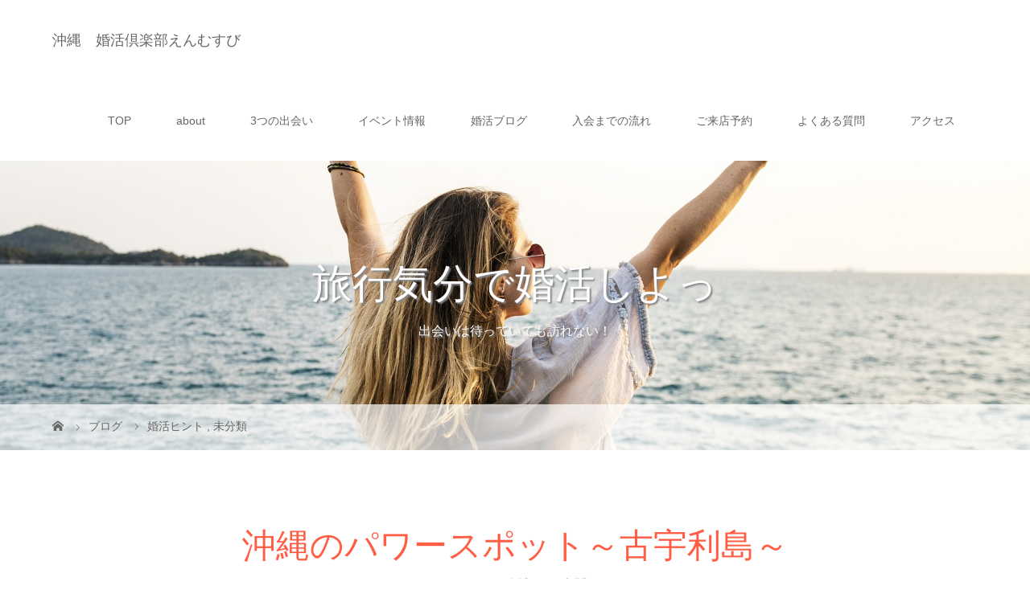

--- FILE ---
content_type: text/html; charset=UTF-8
request_url: https://enmusubi.okinawa/2020/01/06/%E6%B2%96%E7%B8%84%E3%81%AE%E3%83%91%E3%83%AF%E3%83%BC%E3%82%B9%E3%83%9D%E3%83%83%E3%83%88%EF%BD%9E%E5%8F%A4%E5%AE%87%E5%88%A9%E5%B3%B6%EF%BD%9E/
body_size: 51432
content:
<!DOCTYPE html>
<html class="pc" lang="ja">
<head>
<meta charset="UTF-8">
<meta name="description" content="沖縄のパワースポット～古宇利島～皆さんは、古宇利島に行ったことがありますか？古宇利島は、沖縄本島北部（今帰仁村）にあるエメラルドグリーンの海に囲まれた島です。外周は約８㎞で、車だと10分で回れてしまうほどの小さな島です。">
<meta name="viewport" content="width=device-width">
<title>沖縄のパワースポット～古宇利島～ | 沖縄　婚活倶楽部えんむすび</title>
<!--[if lt IE 9]>
<script src="https://enmusubi.okinawa/wp/wp-content/themes/story_tcd041/js/html5.js"></script>
<![endif]-->
<link rel="pingback" href="https://enmusubi.okinawa/wp/xmlrpc.php">
<link rel="shortcut icon" href="https://enmusubi.okinawa/wp/wp-content/uploads/tcd-w/アセット-1.png">
<meta name='robots' content='max-image-preview:large' />

<!-- Google Tag Manager for WordPress by gtm4wp.com -->
<script data-cfasync="false" type="text/javascript">//<![CDATA[
	var gtm4wp_datalayer_name = "dataLayer";
	var dataLayer = dataLayer || [];
//]]>
</script>
<!-- End Google Tag Manager for WordPress by gtm4wp.com --><link rel='dns-prefetch' href='//js.hs-scripts.com' />
<link rel="alternate" type="application/rss+xml" title="沖縄　婚活倶楽部えんむすび &raquo; 沖縄のパワースポット～古宇利島～ のコメントのフィード" href="https://enmusubi.okinawa/2020/01/06/%e6%b2%96%e7%b8%84%e3%81%ae%e3%83%91%e3%83%af%e3%83%bc%e3%82%b9%e3%83%9d%e3%83%83%e3%83%88%ef%bd%9e%e5%8f%a4%e5%ae%87%e5%88%a9%e5%b3%b6%ef%bd%9e/feed/" />
<script type="text/javascript">
/* <![CDATA[ */
window._wpemojiSettings = {"baseUrl":"https:\/\/s.w.org\/images\/core\/emoji\/14.0.0\/72x72\/","ext":".png","svgUrl":"https:\/\/s.w.org\/images\/core\/emoji\/14.0.0\/svg\/","svgExt":".svg","source":{"concatemoji":"https:\/\/enmusubi.okinawa\/wp\/wp-includes\/js\/wp-emoji-release.min.js?ver=6.4.7"}};
/*! This file is auto-generated */
!function(i,n){var o,s,e;function c(e){try{var t={supportTests:e,timestamp:(new Date).valueOf()};sessionStorage.setItem(o,JSON.stringify(t))}catch(e){}}function p(e,t,n){e.clearRect(0,0,e.canvas.width,e.canvas.height),e.fillText(t,0,0);var t=new Uint32Array(e.getImageData(0,0,e.canvas.width,e.canvas.height).data),r=(e.clearRect(0,0,e.canvas.width,e.canvas.height),e.fillText(n,0,0),new Uint32Array(e.getImageData(0,0,e.canvas.width,e.canvas.height).data));return t.every(function(e,t){return e===r[t]})}function u(e,t,n){switch(t){case"flag":return n(e,"\ud83c\udff3\ufe0f\u200d\u26a7\ufe0f","\ud83c\udff3\ufe0f\u200b\u26a7\ufe0f")?!1:!n(e,"\ud83c\uddfa\ud83c\uddf3","\ud83c\uddfa\u200b\ud83c\uddf3")&&!n(e,"\ud83c\udff4\udb40\udc67\udb40\udc62\udb40\udc65\udb40\udc6e\udb40\udc67\udb40\udc7f","\ud83c\udff4\u200b\udb40\udc67\u200b\udb40\udc62\u200b\udb40\udc65\u200b\udb40\udc6e\u200b\udb40\udc67\u200b\udb40\udc7f");case"emoji":return!n(e,"\ud83e\udef1\ud83c\udffb\u200d\ud83e\udef2\ud83c\udfff","\ud83e\udef1\ud83c\udffb\u200b\ud83e\udef2\ud83c\udfff")}return!1}function f(e,t,n){var r="undefined"!=typeof WorkerGlobalScope&&self instanceof WorkerGlobalScope?new OffscreenCanvas(300,150):i.createElement("canvas"),a=r.getContext("2d",{willReadFrequently:!0}),o=(a.textBaseline="top",a.font="600 32px Arial",{});return e.forEach(function(e){o[e]=t(a,e,n)}),o}function t(e){var t=i.createElement("script");t.src=e,t.defer=!0,i.head.appendChild(t)}"undefined"!=typeof Promise&&(o="wpEmojiSettingsSupports",s=["flag","emoji"],n.supports={everything:!0,everythingExceptFlag:!0},e=new Promise(function(e){i.addEventListener("DOMContentLoaded",e,{once:!0})}),new Promise(function(t){var n=function(){try{var e=JSON.parse(sessionStorage.getItem(o));if("object"==typeof e&&"number"==typeof e.timestamp&&(new Date).valueOf()<e.timestamp+604800&&"object"==typeof e.supportTests)return e.supportTests}catch(e){}return null}();if(!n){if("undefined"!=typeof Worker&&"undefined"!=typeof OffscreenCanvas&&"undefined"!=typeof URL&&URL.createObjectURL&&"undefined"!=typeof Blob)try{var e="postMessage("+f.toString()+"("+[JSON.stringify(s),u.toString(),p.toString()].join(",")+"));",r=new Blob([e],{type:"text/javascript"}),a=new Worker(URL.createObjectURL(r),{name:"wpTestEmojiSupports"});return void(a.onmessage=function(e){c(n=e.data),a.terminate(),t(n)})}catch(e){}c(n=f(s,u,p))}t(n)}).then(function(e){for(var t in e)n.supports[t]=e[t],n.supports.everything=n.supports.everything&&n.supports[t],"flag"!==t&&(n.supports.everythingExceptFlag=n.supports.everythingExceptFlag&&n.supports[t]);n.supports.everythingExceptFlag=n.supports.everythingExceptFlag&&!n.supports.flag,n.DOMReady=!1,n.readyCallback=function(){n.DOMReady=!0}}).then(function(){return e}).then(function(){var e;n.supports.everything||(n.readyCallback(),(e=n.source||{}).concatemoji?t(e.concatemoji):e.wpemoji&&e.twemoji&&(t(e.twemoji),t(e.wpemoji)))}))}((window,document),window._wpemojiSettings);
/* ]]> */
</script>
<style id='wp-emoji-styles-inline-css' type='text/css'>

	img.wp-smiley, img.emoji {
		display: inline !important;
		border: none !important;
		box-shadow: none !important;
		height: 1em !important;
		width: 1em !important;
		margin: 0 0.07em !important;
		vertical-align: -0.1em !important;
		background: none !important;
		padding: 0 !important;
	}
</style>
<link rel='stylesheet' id='wp-block-library-css' href='https://enmusubi.okinawa/wp/wp-includes/css/dist/block-library/style.min.css?ver=6.4.7' type='text/css' media='all' />
<style id='classic-theme-styles-inline-css' type='text/css'>
/*! This file is auto-generated */
.wp-block-button__link{color:#fff;background-color:#32373c;border-radius:9999px;box-shadow:none;text-decoration:none;padding:calc(.667em + 2px) calc(1.333em + 2px);font-size:1.125em}.wp-block-file__button{background:#32373c;color:#fff;text-decoration:none}
</style>
<style id='global-styles-inline-css' type='text/css'>
body{--wp--preset--color--black: #000000;--wp--preset--color--cyan-bluish-gray: #abb8c3;--wp--preset--color--white: #ffffff;--wp--preset--color--pale-pink: #f78da7;--wp--preset--color--vivid-red: #cf2e2e;--wp--preset--color--luminous-vivid-orange: #ff6900;--wp--preset--color--luminous-vivid-amber: #fcb900;--wp--preset--color--light-green-cyan: #7bdcb5;--wp--preset--color--vivid-green-cyan: #00d084;--wp--preset--color--pale-cyan-blue: #8ed1fc;--wp--preset--color--vivid-cyan-blue: #0693e3;--wp--preset--color--vivid-purple: #9b51e0;--wp--preset--gradient--vivid-cyan-blue-to-vivid-purple: linear-gradient(135deg,rgba(6,147,227,1) 0%,rgb(155,81,224) 100%);--wp--preset--gradient--light-green-cyan-to-vivid-green-cyan: linear-gradient(135deg,rgb(122,220,180) 0%,rgb(0,208,130) 100%);--wp--preset--gradient--luminous-vivid-amber-to-luminous-vivid-orange: linear-gradient(135deg,rgba(252,185,0,1) 0%,rgba(255,105,0,1) 100%);--wp--preset--gradient--luminous-vivid-orange-to-vivid-red: linear-gradient(135deg,rgba(255,105,0,1) 0%,rgb(207,46,46) 100%);--wp--preset--gradient--very-light-gray-to-cyan-bluish-gray: linear-gradient(135deg,rgb(238,238,238) 0%,rgb(169,184,195) 100%);--wp--preset--gradient--cool-to-warm-spectrum: linear-gradient(135deg,rgb(74,234,220) 0%,rgb(151,120,209) 20%,rgb(207,42,186) 40%,rgb(238,44,130) 60%,rgb(251,105,98) 80%,rgb(254,248,76) 100%);--wp--preset--gradient--blush-light-purple: linear-gradient(135deg,rgb(255,206,236) 0%,rgb(152,150,240) 100%);--wp--preset--gradient--blush-bordeaux: linear-gradient(135deg,rgb(254,205,165) 0%,rgb(254,45,45) 50%,rgb(107,0,62) 100%);--wp--preset--gradient--luminous-dusk: linear-gradient(135deg,rgb(255,203,112) 0%,rgb(199,81,192) 50%,rgb(65,88,208) 100%);--wp--preset--gradient--pale-ocean: linear-gradient(135deg,rgb(255,245,203) 0%,rgb(182,227,212) 50%,rgb(51,167,181) 100%);--wp--preset--gradient--electric-grass: linear-gradient(135deg,rgb(202,248,128) 0%,rgb(113,206,126) 100%);--wp--preset--gradient--midnight: linear-gradient(135deg,rgb(2,3,129) 0%,rgb(40,116,252) 100%);--wp--preset--font-size--small: 13px;--wp--preset--font-size--medium: 20px;--wp--preset--font-size--large: 36px;--wp--preset--font-size--x-large: 42px;--wp--preset--spacing--20: 0.44rem;--wp--preset--spacing--30: 0.67rem;--wp--preset--spacing--40: 1rem;--wp--preset--spacing--50: 1.5rem;--wp--preset--spacing--60: 2.25rem;--wp--preset--spacing--70: 3.38rem;--wp--preset--spacing--80: 5.06rem;--wp--preset--shadow--natural: 6px 6px 9px rgba(0, 0, 0, 0.2);--wp--preset--shadow--deep: 12px 12px 50px rgba(0, 0, 0, 0.4);--wp--preset--shadow--sharp: 6px 6px 0px rgba(0, 0, 0, 0.2);--wp--preset--shadow--outlined: 6px 6px 0px -3px rgba(255, 255, 255, 1), 6px 6px rgba(0, 0, 0, 1);--wp--preset--shadow--crisp: 6px 6px 0px rgba(0, 0, 0, 1);}:where(.is-layout-flex){gap: 0.5em;}:where(.is-layout-grid){gap: 0.5em;}body .is-layout-flow > .alignleft{float: left;margin-inline-start: 0;margin-inline-end: 2em;}body .is-layout-flow > .alignright{float: right;margin-inline-start: 2em;margin-inline-end: 0;}body .is-layout-flow > .aligncenter{margin-left: auto !important;margin-right: auto !important;}body .is-layout-constrained > .alignleft{float: left;margin-inline-start: 0;margin-inline-end: 2em;}body .is-layout-constrained > .alignright{float: right;margin-inline-start: 2em;margin-inline-end: 0;}body .is-layout-constrained > .aligncenter{margin-left: auto !important;margin-right: auto !important;}body .is-layout-constrained > :where(:not(.alignleft):not(.alignright):not(.alignfull)){max-width: var(--wp--style--global--content-size);margin-left: auto !important;margin-right: auto !important;}body .is-layout-constrained > .alignwide{max-width: var(--wp--style--global--wide-size);}body .is-layout-flex{display: flex;}body .is-layout-flex{flex-wrap: wrap;align-items: center;}body .is-layout-flex > *{margin: 0;}body .is-layout-grid{display: grid;}body .is-layout-grid > *{margin: 0;}:where(.wp-block-columns.is-layout-flex){gap: 2em;}:where(.wp-block-columns.is-layout-grid){gap: 2em;}:where(.wp-block-post-template.is-layout-flex){gap: 1.25em;}:where(.wp-block-post-template.is-layout-grid){gap: 1.25em;}.has-black-color{color: var(--wp--preset--color--black) !important;}.has-cyan-bluish-gray-color{color: var(--wp--preset--color--cyan-bluish-gray) !important;}.has-white-color{color: var(--wp--preset--color--white) !important;}.has-pale-pink-color{color: var(--wp--preset--color--pale-pink) !important;}.has-vivid-red-color{color: var(--wp--preset--color--vivid-red) !important;}.has-luminous-vivid-orange-color{color: var(--wp--preset--color--luminous-vivid-orange) !important;}.has-luminous-vivid-amber-color{color: var(--wp--preset--color--luminous-vivid-amber) !important;}.has-light-green-cyan-color{color: var(--wp--preset--color--light-green-cyan) !important;}.has-vivid-green-cyan-color{color: var(--wp--preset--color--vivid-green-cyan) !important;}.has-pale-cyan-blue-color{color: var(--wp--preset--color--pale-cyan-blue) !important;}.has-vivid-cyan-blue-color{color: var(--wp--preset--color--vivid-cyan-blue) !important;}.has-vivid-purple-color{color: var(--wp--preset--color--vivid-purple) !important;}.has-black-background-color{background-color: var(--wp--preset--color--black) !important;}.has-cyan-bluish-gray-background-color{background-color: var(--wp--preset--color--cyan-bluish-gray) !important;}.has-white-background-color{background-color: var(--wp--preset--color--white) !important;}.has-pale-pink-background-color{background-color: var(--wp--preset--color--pale-pink) !important;}.has-vivid-red-background-color{background-color: var(--wp--preset--color--vivid-red) !important;}.has-luminous-vivid-orange-background-color{background-color: var(--wp--preset--color--luminous-vivid-orange) !important;}.has-luminous-vivid-amber-background-color{background-color: var(--wp--preset--color--luminous-vivid-amber) !important;}.has-light-green-cyan-background-color{background-color: var(--wp--preset--color--light-green-cyan) !important;}.has-vivid-green-cyan-background-color{background-color: var(--wp--preset--color--vivid-green-cyan) !important;}.has-pale-cyan-blue-background-color{background-color: var(--wp--preset--color--pale-cyan-blue) !important;}.has-vivid-cyan-blue-background-color{background-color: var(--wp--preset--color--vivid-cyan-blue) !important;}.has-vivid-purple-background-color{background-color: var(--wp--preset--color--vivid-purple) !important;}.has-black-border-color{border-color: var(--wp--preset--color--black) !important;}.has-cyan-bluish-gray-border-color{border-color: var(--wp--preset--color--cyan-bluish-gray) !important;}.has-white-border-color{border-color: var(--wp--preset--color--white) !important;}.has-pale-pink-border-color{border-color: var(--wp--preset--color--pale-pink) !important;}.has-vivid-red-border-color{border-color: var(--wp--preset--color--vivid-red) !important;}.has-luminous-vivid-orange-border-color{border-color: var(--wp--preset--color--luminous-vivid-orange) !important;}.has-luminous-vivid-amber-border-color{border-color: var(--wp--preset--color--luminous-vivid-amber) !important;}.has-light-green-cyan-border-color{border-color: var(--wp--preset--color--light-green-cyan) !important;}.has-vivid-green-cyan-border-color{border-color: var(--wp--preset--color--vivid-green-cyan) !important;}.has-pale-cyan-blue-border-color{border-color: var(--wp--preset--color--pale-cyan-blue) !important;}.has-vivid-cyan-blue-border-color{border-color: var(--wp--preset--color--vivid-cyan-blue) !important;}.has-vivid-purple-border-color{border-color: var(--wp--preset--color--vivid-purple) !important;}.has-vivid-cyan-blue-to-vivid-purple-gradient-background{background: var(--wp--preset--gradient--vivid-cyan-blue-to-vivid-purple) !important;}.has-light-green-cyan-to-vivid-green-cyan-gradient-background{background: var(--wp--preset--gradient--light-green-cyan-to-vivid-green-cyan) !important;}.has-luminous-vivid-amber-to-luminous-vivid-orange-gradient-background{background: var(--wp--preset--gradient--luminous-vivid-amber-to-luminous-vivid-orange) !important;}.has-luminous-vivid-orange-to-vivid-red-gradient-background{background: var(--wp--preset--gradient--luminous-vivid-orange-to-vivid-red) !important;}.has-very-light-gray-to-cyan-bluish-gray-gradient-background{background: var(--wp--preset--gradient--very-light-gray-to-cyan-bluish-gray) !important;}.has-cool-to-warm-spectrum-gradient-background{background: var(--wp--preset--gradient--cool-to-warm-spectrum) !important;}.has-blush-light-purple-gradient-background{background: var(--wp--preset--gradient--blush-light-purple) !important;}.has-blush-bordeaux-gradient-background{background: var(--wp--preset--gradient--blush-bordeaux) !important;}.has-luminous-dusk-gradient-background{background: var(--wp--preset--gradient--luminous-dusk) !important;}.has-pale-ocean-gradient-background{background: var(--wp--preset--gradient--pale-ocean) !important;}.has-electric-grass-gradient-background{background: var(--wp--preset--gradient--electric-grass) !important;}.has-midnight-gradient-background{background: var(--wp--preset--gradient--midnight) !important;}.has-small-font-size{font-size: var(--wp--preset--font-size--small) !important;}.has-medium-font-size{font-size: var(--wp--preset--font-size--medium) !important;}.has-large-font-size{font-size: var(--wp--preset--font-size--large) !important;}.has-x-large-font-size{font-size: var(--wp--preset--font-size--x-large) !important;}
.wp-block-navigation a:where(:not(.wp-element-button)){color: inherit;}
:where(.wp-block-post-template.is-layout-flex){gap: 1.25em;}:where(.wp-block-post-template.is-layout-grid){gap: 1.25em;}
:where(.wp-block-columns.is-layout-flex){gap: 2em;}:where(.wp-block-columns.is-layout-grid){gap: 2em;}
.wp-block-pullquote{font-size: 1.5em;line-height: 1.6;}
</style>
<link rel='stylesheet' id='contact-form-7-css' href='https://enmusubi.okinawa/wp/wp-content/plugins/contact-form-7/includes/css/styles.css?ver=5.1' type='text/css' media='all' />
<link rel='stylesheet' id='tcd-maps-css' href='https://enmusubi.okinawa/wp/wp-content/plugins/tcd-google-maps/admin.css?ver=6.4.7' type='text/css' media='all' />
<link rel='stylesheet' id='story-slick-css' href='https://enmusubi.okinawa/wp/wp-content/themes/story_tcd041/css/slick.css?ver=6.4.7' type='text/css' media='all' />
<link rel='stylesheet' id='story-slick-theme-css' href='https://enmusubi.okinawa/wp/wp-content/themes/story_tcd041/css/slick-theme.css?ver=6.4.7' type='text/css' media='all' />
<link rel='stylesheet' id='story-style-css' href='https://enmusubi.okinawa/wp/wp-content/themes/story_tcd041/style.css?ver=1.7' type='text/css' media='all' />
<link rel='stylesheet' id='story-responsive-css' href='https://enmusubi.okinawa/wp/wp-content/themes/story_tcd041/responsive.css?ver=1.7' type='text/css' media='all' />
<link rel='stylesheet' id='story-footer-bar-css' href='https://enmusubi.okinawa/wp/wp-content/themes/story_tcd041/css/footer-bar.css?ver=1.7' type='text/css' media='all' />
<script type="text/javascript" src="https://enmusubi.okinawa/wp/wp-includes/js/jquery/jquery.min.js?ver=3.7.1" id="jquery-core-js"></script>
<script type="text/javascript" src="https://enmusubi.okinawa/wp/wp-includes/js/jquery/jquery-migrate.min.js?ver=3.4.1" id="jquery-migrate-js"></script>
<script type="text/javascript" src="https://enmusubi.okinawa/wp/wp-content/plugins/duracelltomi-google-tag-manager/js/gtm4wp-form-move-tracker.js?ver=1.9.1" id="gtm4wp-form-move-tracker-js"></script>
<script type="text/javascript" src="https://enmusubi.okinawa/wp/wp-content/themes/story_tcd041/js/slick.min.js?ver=1.7" id="story-slick-js"></script>
<script type="text/javascript" src="https://enmusubi.okinawa/wp/wp-content/themes/story_tcd041/js/functions.js?ver=1.7" id="story-script-js"></script>
<script type="text/javascript" src="https://enmusubi.okinawa/wp/wp-content/themes/story_tcd041/js/responsive.js?ver=1.7" id="story-responsive-js"></script>
<link rel="https://api.w.org/" href="https://enmusubi.okinawa/wp-json/" /><link rel="alternate" type="application/json" href="https://enmusubi.okinawa/wp-json/wp/v2/posts/1523" /><link rel="EditURI" type="application/rsd+xml" title="RSD" href="https://enmusubi.okinawa/wp/xmlrpc.php?rsd" />
<meta name="generator" content="WordPress 6.4.7" />
<link rel="canonical" href="https://enmusubi.okinawa/2020/01/06/%e6%b2%96%e7%b8%84%e3%81%ae%e3%83%91%e3%83%af%e3%83%bc%e3%82%b9%e3%83%9d%e3%83%83%e3%83%88%ef%bd%9e%e5%8f%a4%e5%ae%87%e5%88%a9%e5%b3%b6%ef%bd%9e/" />
<link rel='shortlink' href='https://enmusubi.okinawa/?p=1523' />
<link rel="alternate" type="application/json+oembed" href="https://enmusubi.okinawa/wp-json/oembed/1.0/embed?url=https%3A%2F%2Fenmusubi.okinawa%2F2020%2F01%2F06%2F%25e6%25b2%2596%25e7%25b8%2584%25e3%2581%25ae%25e3%2583%2591%25e3%2583%25af%25e3%2583%25bc%25e3%2582%25b9%25e3%2583%259d%25e3%2583%2583%25e3%2583%2588%25ef%25bd%259e%25e5%258f%25a4%25e5%25ae%2587%25e5%2588%25a9%25e5%25b3%25b6%25ef%25bd%259e%2F" />
<link rel="alternate" type="text/xml+oembed" href="https://enmusubi.okinawa/wp-json/oembed/1.0/embed?url=https%3A%2F%2Fenmusubi.okinawa%2F2020%2F01%2F06%2F%25e6%25b2%2596%25e7%25b8%2584%25e3%2581%25ae%25e3%2583%2591%25e3%2583%25af%25e3%2583%25bc%25e3%2582%25b9%25e3%2583%259d%25e3%2583%2583%25e3%2583%2588%25ef%25bd%259e%25e5%258f%25a4%25e5%25ae%2587%25e5%2588%25a9%25e5%25b3%25b6%25ef%25bd%259e%2F&#038;format=xml" />
			<!-- DO NOT COPY THIS SNIPPET! Start of Page Analytics Tracking for HubSpot WordPress plugin v10.1.30-->
			<script type="text/javascript" class="hsq-set-content-id" data-content-id="blog-post">
				var _hsq = _hsq || [];
				_hsq.push(["setContentType", "blog-post"]);
			</script>
			<!-- DO NOT COPY THIS SNIPPET! End of Page Analytics Tracking for HubSpot WordPress plugin -->
			
<!-- Google Tag Manager for WordPress by gtm4wp.com -->
<script data-cfasync="false" type="text/javascript">//<![CDATA[
	dataLayer.push({"pagePostType":"post","pagePostType2":"single-post","pageCategory":["%e5%a9%9a%e6%b4%bb%e3%83%92%e3%83%b3%e3%83%88","%e6%9c%aa%e5%88%86%e9%a1%9e"],"pagePostAuthor":"nakahara"});//]]>
</script>
<script data-cfasync="false">//<![CDATA[
(function(w,d,s,l,i){w[l]=w[l]||[];w[l].push({'gtm.start':
new Date().getTime(),event:'gtm.js'});var f=d.getElementsByTagName(s)[0],
j=d.createElement(s),dl=l!='dataLayer'?'&l='+l:'';j.async=true;j.src=
'//www.googletagmanager.com/gtm.'+'js?id='+i+dl;f.parentNode.insertBefore(j,f);
})(window,document,'script','dataLayer','GTM-NSHG5H4');//]]>
</script>
<!-- End Google Tag Manager -->
<!-- End Google Tag Manager for WordPress by gtm4wp.com --><style type="text/css">

</style>
<style>
.content02-button:hover, .button a:hover, .global-nav .sub-menu a:hover, .content02-button:hover, .footer-bar01, .copyright, .nav-links02-previous a, .nav-links02-next a, .pagetop a, #submit_comment:hover, .page-links a:hover, .page-links > span, .pw_form input[type="submit"]:hover, .post-password-form input[type="submit"]:hover { 
	background: #FF5E45; 
}
.pb_slider .slick-prev:active, .pb_slider .slick-prev:focus, .pb_slider .slick-prev:hover {
	background: #FF5E45 url(https://enmusubi.okinawa/wp/wp-content/themes/story_tcd041/pagebuilder/assets/img/slider_arrow1.png) no-repeat 23px; 
}
.pb_slider .slick-next:active, .pb_slider .slick-next:focus, .pb_slider .slick-next:hover {
	background: #FF5E45 url(https://enmusubi.okinawa/wp/wp-content/themes/story_tcd041/pagebuilder/assets/img/slider_arrow2.png) no-repeat 25px 23px; 
}
#comment_textarea textarea:focus, #guest_info input:focus, #comment_textarea textarea:focus { 
	border: 1px solid #FF5E45; 
}
.archive-title, .article01-title a, .article02-title a, .article03-title, .article03-category-item:hover, .article05-category-item:hover, .article04-title, .article05-title, .article06-title, .article06-category-item:hover, .column-layout01-title, .column-layout01-title, .column-layout02-title, .column-layout03-title, .column-layout04-title, .column-layout05-title, .column-layout02-title, .column-layout03-title, .column-layout04-title, .column-layout05-title, .content01-title, .content02-button, .content03-title, .content04-title, .footer-gallery-title, .global-nav a:hover,  .global-nav .current-menu-item > a, .headline-primary, .nav-links01-previous a:hover, .nav-links01-next a:hover, .post-title, .styled-post-list1-title:hover, .top-slider-content-inner:after, .breadcrumb a:hover, .article07-title, .post-category a:hover, .post-meta-box a:hover, .post-content a, .color_headline {
color: #FF5E45;
}
.content02, .gallery01 .slick-arrow:hover, .global-nav .sub-menu a, .headline-bar, .nav-links02-next a:hover, .nav-links02-previous a:hover, .pagetop a:hover, .top-slider-nav li.active a, .top-slider-nav li:hover a {
background: #FF983D;
}
.social-nav-item a:hover:before {
color: #FF983D;
}
.article01-title a:hover, .article02-title a:hover, .article03 a:hover .article03-title, .article04 a:hover .article04-title, .article07 a:hover .article07-title, .post-content a:hover, .headline-link:hover {
	color: #73604A;
}
@media only screen and (max-width: 991px) {
	.copyright {
		background: #FF5E45;
	}
}
@media only screen and (max-width: 1200px) {
	.global-nav a, .global-nav a:hover {
		background: #FF983D;
	}
	.global-nav .sub-menu a {
		background: #FF5E45;
	}
}
.headline-font-type {
font-family: "Times New Roman", "游明朝", "Yu Mincho", "游明朝体", "YuMincho", "ヒラギノ明朝 Pro W3", "Hiragino Mincho Pro", "HiraMinProN-W3", "HGS明朝E", "ＭＳ Ｐ明朝", "MS PMincho", serif; font-weight: 500;
}
.thumbnail03 {
background: #FFFFFF;
}
a:hover .thumbnail03 img, .thumbnail03 img:hover {
opacity: 0.5;
}
.global-nav > ul > li > a {
color: #666666;
}
.article06 a:hover:before {
background: rgba(255, 255, 255, 0.9);
}
.footer-nav-wrapper:before {
background-color: rgba(159, 136, 110, 0.8);
}
</style>


</head>
<body class="post-template-default single single-post postid-1523 single-format-standard font-type1">
<div id="site-loader-overlay"><div id="site-loader-spinner" style="border: 3px solid rgba(255, 94, 69, .5); border-left: 3px solid #FF5E45;">Loading</div></div>
<div id="site_wrap">
<header class="header">
	<div class="header-bar " style="background-color: #FFFFFF; color: #666666;">
		<div class="header-bar-inner inner">
			<div class="logo logo-text" style="font-size: 18px;"><a href="https://enmusubi.okinawa/">沖縄　婚活倶楽部えんむすび</a></div>
			<a href="#" id="global-nav-button" class="global-nav-button"></a>
			<nav id="global-nav" class="global-nav"><ul id="menu-%e3%82%b0%e3%83%ad%e3%83%bc%e3%83%90%e3%83%ab%e3%83%a1%e3%83%8b%e3%83%a5%e3%83%bc" class="menu"><li id="menu-item-18" class="menu-item menu-item-type-post_type menu-item-object-page menu-item-home menu-item-18"><a href="https://enmusubi.okinawa/"><span></span>TOP</a></li>
<li id="menu-item-82" class="menu-item menu-item-type-post_type menu-item-object-page menu-item-82"><a href="https://enmusubi.okinawa/about/"><span></span>about</a></li>
<li id="menu-item-83" class="menu-item menu-item-type-post_type menu-item-object-page menu-item-83"><a href="https://enmusubi.okinawa/meet/"><span></span>3つの出会い</a></li>
<li id="menu-item-314" class="menu-item menu-item-type-taxonomy menu-item-object-category menu-item-has-children menu-item-314"><a href="https://enmusubi.okinawa/category/event/"><span></span>イベント情報</a>
<ul class="sub-menu">
	<li id="menu-item-7087" class="menu-item menu-item-type-post_type menu-item-object-page menu-item-7087"><a href="https://enmusubi.okinawa/eventsform/"><span></span>イベント申し込みフォーム</a></li>
</ul>
</li>
<li id="menu-item-19" class="menu-item menu-item-type-post_type menu-item-object-page current_page_parent menu-item-has-children menu-item-19"><a href="https://enmusubi.okinawa/blog/"><span></span>婚活ブログ</a>
<ul class="sub-menu">
	<li id="menu-item-37" class="menu-item menu-item-type-taxonomy menu-item-object-category menu-item-37"><a href="https://enmusubi.okinawa/category/event/"><span></span>イベント</a></li>
	<li id="menu-item-224" class="menu-item menu-item-type-taxonomy menu-item-object-category menu-item-224"><a href="https://enmusubi.okinawa/category/konkatsu/"><span></span>婚活術</a></li>
	<li id="menu-item-225" class="menu-item menu-item-type-taxonomy menu-item-object-category menu-item-225"><a href="https://enmusubi.okinawa/category/fashion/"><span></span>婚活ファッション</a></li>
	<li id="menu-item-226" class="menu-item menu-item-type-taxonomy menu-item-object-category menu-item-226"><a href="https://enmusubi.okinawa/category/beauty/"><span></span>ビューティー</a></li>
	<li id="menu-item-227" class="menu-item menu-item-type-taxonomy menu-item-object-category menu-item-227"><a href="https://enmusubi.okinawa/category/date/"><span></span>デート</a></li>
</ul>
</li>
<li id="menu-item-86" class="menu-item menu-item-type-post_type menu-item-object-page menu-item-86"><a href="https://enmusubi.okinawa/enrollment/"><span></span>入会までの流れ</a></li>
<li id="menu-item-89" class="menu-item menu-item-type-post_type menu-item-object-page menu-item-89"><a href="https://enmusubi.okinawa/reservation/"><span></span>ご来店予約</a></li>
<li id="menu-item-194" class="menu-item menu-item-type-post_type menu-item-object-page menu-item-194"><a href="https://enmusubi.okinawa/faq/"><span></span>よくある質問</a></li>
<li id="menu-item-91" class="menu-item menu-item-type-post_type menu-item-object-page menu-item-91"><a href="https://enmusubi.okinawa/access/"><span></span>アクセス</a></li>
</ul></nav>		</div>
	</div>
	<div class="signage" style="background-image: url(https://enmusubi.okinawa/wp/wp-content/uploads/2018/12/water-3211175_1920.jpg);">
		<div class="signage-content" style="text-shadow: 2px 2px 2px #888888">
			<h1 class="signage-title headline-font-type" style="color: #FFFFFF; font-size: 50px;">旅行気分で婚活しよっ</h1>
			<p class="signage-title-sub" style="color: #FFFFFF; font-size: 16px;">出会いは待っていても訪れない！</p>
		</div>
	</div>
	<div class="breadcrumb-wrapper">
		<ul class="breadcrumb inner" itemscope itemtype="http://schema.org/BreadcrumbList">
			<li class="home" itemprop="itemListElement" itemscope itemtype="http://schema.org/ListItem">
				<a href="https://enmusubi.okinawa/" itemprop="item">
					<span itemprop="name">HOME</span>
				</a>
				<meta itemprop="position" content="1" />
			</li>
						<li itemprop="itemListElement" itemscope itemtype="http://schema.org/ListItem">
				<a href="https://enmusubi.okinawa/blog/" itemprop="item">
					<span itemprop="name">ブログ</span>
				</a>
				<meta itemprop="position" content="2" />
			</li>
			<li itemprop="itemListElement" itemscope itemtype="http://schema.org/ListItem">
							<a href="https://enmusubi.okinawa/category/%e5%a9%9a%e6%b4%bb%e3%83%92%e3%83%b3%e3%83%88/" itemscope itemtype="http://schema.org/Thing" itemprop="item">
					<span itemprop="name">婚活ヒント</span>
				</a>
			, 				<a href="https://enmusubi.okinawa/category/%e6%9c%aa%e5%88%86%e9%a1%9e/" itemscope itemtype="http://schema.org/Thing" itemprop="item">
					<span itemprop="name">未分類</span>
				</a>
							<meta itemprop="position" content="3" />
			</li>
								</ul>
	</div>
</header>
<div class="main">
	<div class="inner">
		<div class="post-header">
			<h1 class="post-title headline-font-type" style="font-size: 42px;">沖縄のパワースポット～古宇利島～</h1>
			<p class="post-meta">
				<time class="post-date" datetime="2020-01-06">2020.01.06</time><span class="post-category"><a href="https://enmusubi.okinawa/category/%e5%a9%9a%e6%b4%bb%e3%83%92%e3%83%b3%e3%83%88/" rel="category tag">婚活ヒント</a>, <a href="https://enmusubi.okinawa/category/%e6%9c%aa%e5%88%86%e9%a1%9e/" rel="category tag">未分類</a></span>			</p>
		</div>
		<div class="clearfix">
			<div class="primary fleft">
				<div class="single_share clearfix" id="single_share_top">
<div class="share-type1 share-top">
 
	<div class="sns mb45">
		<ul class="type1 clearfix">
			<li class="twitter">
				<a href="http://twitter.com/share?text=%E6%B2%96%E7%B8%84%E3%81%AE%E3%83%91%E3%83%AF%E3%83%BC%E3%82%B9%E3%83%9D%E3%83%83%E3%83%88%EF%BD%9E%E5%8F%A4%E5%AE%87%E5%88%A9%E5%B3%B6%EF%BD%9E&url=https%3A%2F%2Fenmusubi.okinawa%2F2020%2F01%2F06%2F%25e6%25b2%2596%25e7%25b8%2584%25e3%2581%25ae%25e3%2583%2591%25e3%2583%25af%25e3%2583%25bc%25e3%2582%25b9%25e3%2583%259d%25e3%2583%2583%25e3%2583%2588%25ef%25bd%259e%25e5%258f%25a4%25e5%25ae%2587%25e5%2588%25a9%25e5%25b3%25b6%25ef%25bd%259e%2F&via=&tw_p=tweetbutton&related=" onclick="javascript:window.open(this.href, '', 'menubar=no,toolbar=no,resizable=yes,scrollbars=yes,height=400,width=600');return false;"><i class="icon-twitter"></i><span class="ttl">Tweet</span><span class="share-count"></span></a>
			</li>
			<li class="facebook">
				<a href="//www.facebook.com/sharer/sharer.php?u=https://enmusubi.okinawa/2020/01/06/%e6%b2%96%e7%b8%84%e3%81%ae%e3%83%91%e3%83%af%e3%83%bc%e3%82%b9%e3%83%9d%e3%83%83%e3%83%88%ef%bd%9e%e5%8f%a4%e5%ae%87%e5%88%a9%e5%b3%b6%ef%bd%9e/&amp;t=%E6%B2%96%E7%B8%84%E3%81%AE%E3%83%91%E3%83%AF%E3%83%BC%E3%82%B9%E3%83%9D%E3%83%83%E3%83%88%EF%BD%9E%E5%8F%A4%E5%AE%87%E5%88%A9%E5%B3%B6%EF%BD%9E" class="facebook-btn-icon-link" target="blank" rel="nofollow"><i class="icon-facebook"></i><span class="ttl">Share</span><span class="share-count"></span></a>
			</li>
			<li class="rss">
				<a href="https://enmusubi.okinawa/feed/" target="blank"><i class="icon-rss"></i><span class="ttl">RSS</span></a>
			</li>
		</ul>
	</div>
</div>
				</div>
				<p class="post-thumbnail">
<img width="425" height="209" src="https://enmusubi.okinawa/wp/wp-content/uploads/2019/12/457-1.png" class="attachment-post-thumbnail size-post-thumbnail wp-post-image" alt="" decoding="async" fetchpriority="high" srcset="https://enmusubi.okinawa/wp/wp-content/uploads/2019/12/457-1.png 425w, https://enmusubi.okinawa/wp/wp-content/uploads/2019/12/457-1-300x148.png 300w" sizes="(max-width: 425px) 100vw, 425px" />				</p>
				<div class="post-content" style="font-size: 14px;">
<h2><strong>沖縄のパワースポット～古宇利島～</strong></h2>
<p>皆さんは、古宇利島に行ったことがありますか？</p>
<p>古宇利島は、沖縄本島北部（今帰仁村）にあるエメラルドグリーンの海に囲まれた島です。外周は約８㎞で、車だと10分で回れてしまうほどの小さな島です。（面積は3.13㎞と長崎ハウステンボス２個分程の大きさのようです）</p>
<p>2005年に隣の屋我地島との間に古宇利大橋が開通し、沖縄でも人気の観光地になっています。</p>
<p>古宇利島は古くから「恋の島」や「神の島」と言われていますが、これは沖縄版「アダムとイブ」のような言い伝えがあり、「こうりじま」の語源が「恋島（くいじま）」だと言われているからです。</p>
<p>古宇利島には３つの強力な恋のパワースポットが存在します。</p>
<p>①始まりの洞穴</p>
<p>始まりの洞穴は、チグヌ浜にあるパワースポットです。</p>
<p>昔々、古宇利島に男女２人の子どもが空から舞い降りてきて、そこで暮らし、子づくりをして、それが琉球人の祖になったという伝説があります。</p>
<p>始まりの洞穴は、その琉球人の祖が住んでいたとされている場所で、人類が初めて住んだ場所とも言われているので、始まりの洞穴と呼ばれるようになったようです。</p>
<p>②ハートロック</p>
<p>ハートロックは、ティーヌ浜にある、ハート型の岩のことです。ハートの形は作られたものではなく、何百年、何千年もの年月をかけて海の浸食によって偶然にできたもののようです。</p>
<p>晴れた日には、カップルや親子連れがハートロックをバックに写真を撮っている姿が多く見られます。</p>
<p>③恋守寺社</p>
<p>ハートロックのすぐ近くに恋守寺社というお寺があります。恋愛運アップのお寺で、そこで販売されている「恋守」というお守りはカップルに大人気のようです。</p>
<p>（恋守のお守りは、「恋」と書かれた小さなお守り『恋守』と、黒にカラフルな花模様が刺しゅうされた『古宇利島琉球恋守』の２種類あるようです）</p>
<p>すでに恋人がいる方は、ちょっと遠出のドライブをかねて、恋人が欲しいと思っている方は、お友達同士で恋愛運をアップしに古宇利島へ出かけましょう♪</p>
<p>絶景を眺めて、美味しい料理も楽しめる「古宇利島オーシャンタワー」もおススメです！</p>
<p><img decoding="async" class="alignnone size-medium wp-image-1524" src="https://enmusubi.okinawa/wp/wp-content/uploads/2019/12/968-300x160.png" alt="" width="300" height="160" srcset="https://enmusubi.okinawa/wp/wp-content/uploads/2019/12/968-300x160.png 300w, https://enmusubi.okinawa/wp/wp-content/uploads/2019/12/968.png 419w" sizes="(max-width: 300px) 100vw, 300px" /></p>
<p>婚活倶楽部えんむすびでは、無料相談会を随時開催しています。</p>
<p>婚活に関する疑問・質問、なんでもお聞きください。</p>
<p>※ご来店のご予約は、Ｗｅｂサイトまたはお電話にて</p>
<p><strong>【</strong><strong>Web</strong><strong>サイト】</strong><a href="https://enmusubi.okinawa/reservation/"><strong>https://enmusubi.okinawa/reservation/</strong></a></p>
<p><strong>【</strong><strong>℡</strong><strong>】</strong><strong>098-988-0025</strong></p>
				</div>
				<!-- banner1 -->
				<ul class="post-meta-box clearfix">
					<li class="post-meta-box-item post-meta-box-category"><a href="https://enmusubi.okinawa/category/%e5%a9%9a%e6%b4%bb%e3%83%92%e3%83%b3%e3%83%88/" rel="category tag">婚活ヒント</a>, <a href="https://enmusubi.okinawa/category/%e6%9c%aa%e5%88%86%e9%a1%9e/" rel="category tag">未分類</a></li>
				</ul>
				<ul class="nav-links01 headline-font-type clearfix">
					<li class="nav-links01-previous">
						<a href="https://enmusubi.okinawa/2020/01/04/2020%e5%b9%b4%e6%9c%80%e5%bc%b7%e3%81%ae%e9%96%8b%e9%81%8b%e6%97%a5%e3%81%af%ef%bc%9f%ef%bc%81/">2020年最強の開運日は？！</a>
					</li>
					<li class="nav-links01-next">
						<a href="https://enmusubi.okinawa/2020/01/09/%e6%98%a8%e5%b9%b4%e5%96%b6%e6%a5%ad%e6%9c%80%e7%b5%82%e6%97%a5%e3%81%ab%ef%bc%96%e5%90%8d%e3%81%ae%e5%85%a5%e4%bc%9a%e3%81%8c%e3%81%82%e3%82%8a%e3%81%be%e3%81%97%e3%81%9f%ef%bc%81/">昨年営業最終日に６名の入会がありました！</a>
					</li>
				</ul>
				<!-- banner2 -->
				<section>
					<h3 class="headline-bar">関連記事</h3>
					<div class="flex flex-wrap">
						<article class="article01 clearfix">
							<a class="article01-thumbnail thumbnail03" href="https://enmusubi.okinawa/2020/12/16/%ef%bc%93%ef%bc%90%e4%bb%a3%e5%a5%b3%e6%80%a7%e5%85%a5%e4%bc%9a%e3%81%97%e3%81%be%e3%81%97%e3%81%9f%ef%bc%81/">
<img width="280" height="280" src="https://enmusubi.okinawa/wp/wp-content/uploads/2020/12/68124-280x280.jpg" class="attachment-size1 size-size1 wp-post-image" alt="" decoding="async" srcset="https://enmusubi.okinawa/wp/wp-content/uploads/2020/12/68124-280x280.jpg 280w, https://enmusubi.okinawa/wp/wp-content/uploads/2020/12/68124-150x150.jpg 150w, https://enmusubi.okinawa/wp/wp-content/uploads/2020/12/68124-300x300.jpg 300w, https://enmusubi.okinawa/wp/wp-content/uploads/2020/12/68124-120x120.jpg 120w" sizes="(max-width: 280px) 100vw, 280px" />							</a>
							<h4 class="article01-title headline-font-type">
								<a href="https://enmusubi.okinawa/2020/12/16/%ef%bc%93%ef%bc%90%e4%bb%a3%e5%a5%b3%e6%80%a7%e5%85%a5%e4%bc%9a%e3%81%97%e3%81%be%e3%81%97%e3%81%9f%ef%bc%81/">３０代女性入会しました！</a>
							</h4>
						</article>
						<article class="article01 clearfix">
							<a class="article01-thumbnail thumbnail03" href="https://enmusubi.okinawa/2019/09/18/%e7%b5%90%e5%a9%9a%e3%81%97%e3%81%9f%e3%81%84%e3%81%aa%e3%82%89%e6%b8%9b%e7%82%b9%e6%b3%95%e3%81%af%e5%8d%b3%e5%88%bb%e3%82%84%e3%82%81%e3%82%8b%e3%81%b9%e3%81%97%ef%bc%81/">
<img width="280" height="280" src="https://enmusubi.okinawa/wp/wp-content/uploads/2019/07/e271c274fc94d2ade7b920388b1f9a12_t-280x280.jpg" class="attachment-size1 size-size1 wp-post-image" alt="" decoding="async" loading="lazy" srcset="https://enmusubi.okinawa/wp/wp-content/uploads/2019/07/e271c274fc94d2ade7b920388b1f9a12_t-280x280.jpg 280w, https://enmusubi.okinawa/wp/wp-content/uploads/2019/07/e271c274fc94d2ade7b920388b1f9a12_t-150x150.jpg 150w, https://enmusubi.okinawa/wp/wp-content/uploads/2019/07/e271c274fc94d2ade7b920388b1f9a12_t-300x300.jpg 300w, https://enmusubi.okinawa/wp/wp-content/uploads/2019/07/e271c274fc94d2ade7b920388b1f9a12_t-120x120.jpg 120w" sizes="(max-width: 280px) 100vw, 280px" />							</a>
							<h4 class="article01-title headline-font-type">
								<a href="https://enmusubi.okinawa/2019/09/18/%e7%b5%90%e5%a9%9a%e3%81%97%e3%81%9f%e3%81%84%e3%81%aa%e3%82%89%e6%b8%9b%e7%82%b9%e6%b3%95%e3%81%af%e5%8d%b3%e5%88%bb%e3%82%84%e3%82%81%e3%82%8b%e3%81%b9%e3%81%97%ef%bc%81/">結婚したいなら減点法は即刻やめるべし！</a>
							</h4>
						</article>
						<article class="article01 clearfix">
							<a class="article01-thumbnail thumbnail03" href="https://enmusubi.okinawa/2021/05/21/%e3%81%8a%e4%bb%98%e3%81%8d%e5%90%88%e3%81%84%e3%81%be%e3%81%a7%e3%81%ae%e7%94%b7%e5%a5%b3%e3%81%ae%e6%b8%a9%e5%ba%a6%e5%b7%ae/">
<img width="280" height="280" src="https://enmusubi.okinawa/wp/wp-content/uploads/2021/05/デート-280x280.jpg" class="attachment-size1 size-size1 wp-post-image" alt="" decoding="async" loading="lazy" srcset="https://enmusubi.okinawa/wp/wp-content/uploads/2021/05/デート-280x280.jpg 280w, https://enmusubi.okinawa/wp/wp-content/uploads/2021/05/デート-150x150.jpg 150w, https://enmusubi.okinawa/wp/wp-content/uploads/2021/05/デート-300x300.jpg 300w, https://enmusubi.okinawa/wp/wp-content/uploads/2021/05/デート-120x120.jpg 120w" sizes="(max-width: 280px) 100vw, 280px" />							</a>
							<h4 class="article01-title headline-font-type">
								<a href="https://enmusubi.okinawa/2021/05/21/%e3%81%8a%e4%bb%98%e3%81%8d%e5%90%88%e3%81%84%e3%81%be%e3%81%a7%e3%81%ae%e7%94%b7%e5%a5%b3%e3%81%ae%e6%b8%a9%e5%ba%a6%e5%b7%ae/">交際を申し込まれた30代女性・・・</a>
							</h4>
						</article>
						<article class="article01 clearfix">
							<a class="article01-thumbnail thumbnail03" href="https://enmusubi.okinawa/2019/05/25/%e5%a9%9a%e6%b4%bb%e5%80%b6%e6%a5%bd%e9%83%a8%e3%81%88%e3%82%93%e3%82%80%e3%81%99%e3%81%b3%e3%81%aeline%ef%bc%a0%e3%82%92%e7%99%bb%e9%8c%b2%e3%81%97%e3%81%a6%e3%81%8a%e5%be%97%e3%81%ab%e5%a9%9a/">
<img width="280" height="280" src="https://enmusubi.okinawa/wp/wp-content/uploads/2019/04/LINE＠-280x280.jpg" class="attachment-size1 size-size1 wp-post-image" alt="" decoding="async" loading="lazy" srcset="https://enmusubi.okinawa/wp/wp-content/uploads/2019/04/LINE＠-280x280.jpg 280w, https://enmusubi.okinawa/wp/wp-content/uploads/2019/04/LINE＠-150x150.jpg 150w, https://enmusubi.okinawa/wp/wp-content/uploads/2019/04/LINE＠-120x120.jpg 120w" sizes="(max-width: 280px) 100vw, 280px" />							</a>
							<h4 class="article01-title headline-font-type">
								<a href="https://enmusubi.okinawa/2019/05/25/%e5%a9%9a%e6%b4%bb%e5%80%b6%e6%a5%bd%e9%83%a8%e3%81%88%e3%82%93%e3%82%80%e3%81%99%e3%81%b3%e3%81%aeline%ef%bc%a0%e3%82%92%e7%99%bb%e9%8c%b2%e3%81%97%e3%81%a6%e3%81%8a%e5%be%97%e3%81%ab%e5%a9%9a/">婚活倶楽部えんむすびのLINE＠を登録し...</a>
							</h4>
						</article>
						<article class="article01 clearfix">
							<a class="article01-thumbnail thumbnail03" href="https://enmusubi.okinawa/2023/10/23/%e4%ba%ba%e3%82%92%e5%a5%bd%e3%81%8d%e3%81%ab%e3%81%aa%e3%81%a3%e3%81%9f%e4%ba%8b%e3%81%aa%e3%81%84%e3%81%8b%e3%82%82/">
<img width="280" height="280" src="https://enmusubi.okinawa/wp/wp-content/uploads/2023/10/無題-280x280.png" class="attachment-size1 size-size1 wp-post-image" alt="" decoding="async" loading="lazy" srcset="https://enmusubi.okinawa/wp/wp-content/uploads/2023/10/無題-280x280.png 280w, https://enmusubi.okinawa/wp/wp-content/uploads/2023/10/無題-150x150.png 150w, https://enmusubi.okinawa/wp/wp-content/uploads/2023/10/無題-300x300.png 300w, https://enmusubi.okinawa/wp/wp-content/uploads/2023/10/無題-120x120.png 120w" sizes="(max-width: 280px) 100vw, 280px" />							</a>
							<h4 class="article01-title headline-font-type">
								<a href="https://enmusubi.okinawa/2023/10/23/%e4%ba%ba%e3%82%92%e5%a5%bd%e3%81%8d%e3%81%ab%e3%81%aa%e3%81%a3%e3%81%9f%e4%ba%8b%e3%81%aa%e3%81%84%e3%81%8b%e3%82%82/">人を好きになった事ないかも</a>
							</h4>
						</article>
						<article class="article01 clearfix">
							<a class="article01-thumbnail thumbnail03" href="https://enmusubi.okinawa/2022/03/03/%e4%b8%ad%e9%83%a8%e5%ba%97%e5%88%9d%e3%81%ae%e4%ba%a4%e9%9a%9b%e3%82%ab%e3%83%83%e3%83%97%e3%83%ab%e8%aa%95%e7%94%9f%ef%bc%81/">
<img width="280" height="280" src="https://enmusubi.okinawa/wp/wp-content/uploads/2022/03/295301-280x280.jpg" class="attachment-size1 size-size1 wp-post-image" alt="" decoding="async" loading="lazy" srcset="https://enmusubi.okinawa/wp/wp-content/uploads/2022/03/295301-280x280.jpg 280w, https://enmusubi.okinawa/wp/wp-content/uploads/2022/03/295301-150x150.jpg 150w, https://enmusubi.okinawa/wp/wp-content/uploads/2022/03/295301-300x300.jpg 300w, https://enmusubi.okinawa/wp/wp-content/uploads/2022/03/295301-120x120.jpg 120w" sizes="(max-width: 280px) 100vw, 280px" />							</a>
							<h4 class="article01-title headline-font-type">
								<a href="https://enmusubi.okinawa/2022/03/03/%e4%b8%ad%e9%83%a8%e5%ba%97%e5%88%9d%e3%81%ae%e4%ba%a4%e9%9a%9b%e3%82%ab%e3%83%83%e3%83%97%e3%83%ab%e8%aa%95%e7%94%9f%ef%bc%81/">中部店初の交際カップル誕生！</a>
							</h4>
						</article>
						<article class="article01 clearfix">
							<a class="article01-thumbnail thumbnail03" href="https://enmusubi.okinawa/2023/11/12/%e4%ba%a4%e9%9a%9b%e3%81%ae%e3%81%94%e5%a0%b1%e5%91%8a%e2%9d%a4-3/">
<img width="280" height="280" src="https://enmusubi.okinawa/wp/wp-content/uploads/2023/11/58125-280x280.jpg" class="attachment-size1 size-size1 wp-post-image" alt="" decoding="async" loading="lazy" srcset="https://enmusubi.okinawa/wp/wp-content/uploads/2023/11/58125-280x280.jpg 280w, https://enmusubi.okinawa/wp/wp-content/uploads/2023/11/58125-150x150.jpg 150w, https://enmusubi.okinawa/wp/wp-content/uploads/2023/11/58125-300x300.jpg 300w, https://enmusubi.okinawa/wp/wp-content/uploads/2023/11/58125-120x120.jpg 120w" sizes="(max-width: 280px) 100vw, 280px" />							</a>
							<h4 class="article01-title headline-font-type">
								<a href="https://enmusubi.okinawa/2023/11/12/%e4%ba%a4%e9%9a%9b%e3%81%ae%e3%81%94%e5%a0%b1%e5%91%8a%e2%9d%a4-3/">交際のご報告❤</a>
							</h4>
						</article>
						<article class="article01 clearfix">
							<a class="article01-thumbnail thumbnail03" href="https://enmusubi.okinawa/2020/04/12/%e3%80%8e%e9%80%b1%e5%88%8a%e3%83%ac%e3%82%ad%e3%82%aa%e3%80%8f%e3%81%ab%e6%8e%b2%e8%bc%89%e3%81%95%e3%82%8c%e3%81%be%e3%81%97%e3%81%9f%ef%bc%81/">
<img width="280" height="280" src="https://enmusubi.okinawa/wp/wp-content/uploads/2020/04/9999-280x280.png" class="attachment-size1 size-size1 wp-post-image" alt="" decoding="async" loading="lazy" srcset="https://enmusubi.okinawa/wp/wp-content/uploads/2020/04/9999-280x280.png 280w, https://enmusubi.okinawa/wp/wp-content/uploads/2020/04/9999-150x150.png 150w, https://enmusubi.okinawa/wp/wp-content/uploads/2020/04/9999-300x300.png 300w, https://enmusubi.okinawa/wp/wp-content/uploads/2020/04/9999-120x120.png 120w" sizes="(max-width: 280px) 100vw, 280px" />							</a>
							<h4 class="article01-title headline-font-type">
								<a href="https://enmusubi.okinawa/2020/04/12/%e3%80%8e%e9%80%b1%e5%88%8a%e3%83%ac%e3%82%ad%e3%82%aa%e3%80%8f%e3%81%ab%e6%8e%b2%e8%bc%89%e3%81%95%e3%82%8c%e3%81%be%e3%81%97%e3%81%9f%ef%bc%81/">『週刊レキオ』に掲載されました！</a>
							</h4>
						</article>
					</div>
				</section>
			</div>
		<div class="secondary fright">
		</div>
		</div>
	</div>
</div>
<footer class="footer">
	<section class="footer-gallery">
		<h2 class="footer-gallery-title headline-font-type" style="font-size: 40px;">旅行気分で婚活しよっ</h2>
		<div class="footer-gallery-slider">
		</div>
	</section>
	<div class="footer-nav-wrapper" style="background-image: url(https://enmusubi.okinawa/wp/wp-content/uploads/2018/12/vw-camper-336606_1920.jpg);">
		<div class="footer-nav inner">
			<div class="footer-nav-inner">
			</div>
		</div>
	</div>
	<div class="footer-content inner">
		<div class="footer-logo footer-logo-image"><a href="https://enmusubi.okinawa/"><img class="f_logo" src="https://enmusubi.okinawa/wp/wp-content/uploads/2019/01/アセット-1@2x-1.png" alt="沖縄　婚活倶楽部えんむすび"></a></div>
		<p class="align1">〒900-0006	沖縄県那覇市おもろまち2-6-11　フロンティアビル3F　火曜定休<br />
専用携帯　070-5543-4399     <br />
専用携帯　090-3073-7270 </p>
	</div>
	<div class="footer-bar01">
		<div class="footer-bar01-inner">
			<ul class="social-nav">
				<li class="social-nav-rss social-nav-item"><a href="https://enmusubi.okinawa/feed/" target="_blank"></a></li>
			</ul>
			<p class="copyright"><small>Copyright &copy; 沖縄　婚活倶楽部えんむすび. All rights reserved.</small></p>
			<div id="pagetop" class="pagetop">
				<a href="#"></a>
			</div>
		</div>
	</div>
</footer>
 
</div>

<!-- Google Tag Manager (noscript) -->
<noscript><iframe src="https://www.googletagmanager.com/ns.html?id=GTM-NSHG5H4"
height="0" width="0" style="display:none;visibility:hidden"></iframe></noscript>
<!-- End Google Tag Manager (noscript) --><script type="text/javascript" id="contact-form-7-js-extra">
/* <![CDATA[ */
var wpcf7 = {"apiSettings":{"root":"https:\/\/enmusubi.okinawa\/wp-json\/contact-form-7\/v1","namespace":"contact-form-7\/v1"}};
/* ]]> */
</script>
<script type="text/javascript" src="https://enmusubi.okinawa/wp/wp-content/plugins/contact-form-7/includes/js/scripts.js?ver=5.1" id="contact-form-7-js"></script>
<script type="text/javascript" id="leadin-script-loader-js-js-extra">
/* <![CDATA[ */
var leadin_wordpress = {"userRole":"visitor","pageType":"post","leadinPluginVersion":"10.1.30"};
/* ]]> */
</script>
<script type="text/javascript" src="https://js.hs-scripts.com/41914791.js?integration=WordPress&amp;ver=10.1.30" id="leadin-script-loader-js-js"></script>
<script type="text/javascript" src="https://enmusubi.okinawa/wp/wp-content/themes/story_tcd041/js/comment.js?ver=1.7" id="comment-js"></script>
<script type="text/javascript" src="https://enmusubi.okinawa/wp/wp-content/themes/story_tcd041/js/footer-bar.js?ver=1.7" id="story-footer-bar-js"></script>
<script>
jQuery(function(){
jQuery(document).ready(function($){
	$(window).load(function() {
    	$("#site-loader-spinner").delay(600).fadeOut(400);
    	$("#site-loader-overlay").delay(900).fadeOut(800);
    	$("#site-wrap").css("display", "block");
	});
	$(function() {
		setTimeout(function(){
    		$("#site-loader-spinner").delay(600).fadeOut(400);
    	$("#site-loader-overlay").delay(900).fadeOut(800);
    		$("#site-wrap").css("display", "block");
    	}, 3000);
	});
});
jQuery(".footer-gallery-slider").slick({
 
		autoplay: true,
		draggable: true,
		infinite: true,
		arrows: false,
		slidesToShow: 4,
		responsive: [
    		{
     			breakpoint: 992,
      			settings: {
        			slidesToShow: 3
    			}
    		},
    		{
     			breakpoint: 768,
      			settings: {
        			slidesToShow: 2
      			}
    		}
  		]
	});
});
</script>
</body>
</html>
